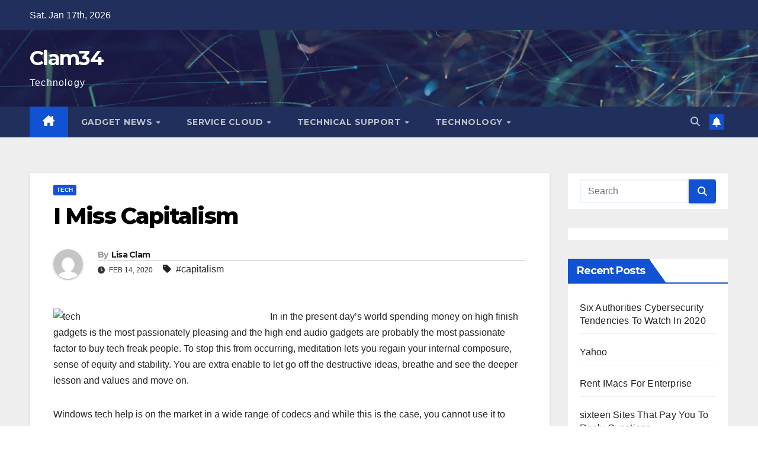

--- FILE ---
content_type: text/html; charset=UTF-8
request_url: https://www.clam34.com/i-miss-capitalism.html
body_size: 16891
content:
<!DOCTYPE html>
<html lang="en-US" prefix="og: https://ogp.me/ns#">
<head>
<meta charset="UTF-8">
<meta name="viewport" content="width=device-width, initial-scale=1">
<link rel="profile" href="https://gmpg.org/xfn/11">

<!-- Search Engine Optimization by Rank Math - https://rankmath.com/ -->
<title>I Miss Capitalism - Clam34</title>
<meta name="description" content="In in the present day&#039;s world spending money on high finish gadgets is the most passionately pleasing and the high end audio gadgets are probably the most"/>
<meta name="robots" content="follow, index, max-snippet:-1, max-video-preview:-1, max-image-preview:large"/>
<link rel="canonical" href="https://www.clam34.com/i-miss-capitalism.html" />
<meta property="og:locale" content="en_US" />
<meta property="og:type" content="article" />
<meta property="og:title" content="I Miss Capitalism - Clam34" />
<meta property="og:description" content="In in the present day&#039;s world spending money on high finish gadgets is the most passionately pleasing and the high end audio gadgets are probably the most" />
<meta property="og:url" content="https://www.clam34.com/i-miss-capitalism.html" />
<meta property="og:site_name" content="Clam34" />
<meta property="article:tag" content="capitalism" />
<meta property="article:section" content="tech" />
<meta property="article:published_time" content="2020-02-14T19:24:13+07:00" />
<meta name="twitter:card" content="summary_large_image" />
<meta name="twitter:title" content="I Miss Capitalism - Clam34" />
<meta name="twitter:description" content="In in the present day&#039;s world spending money on high finish gadgets is the most passionately pleasing and the high end audio gadgets are probably the most" />
<meta name="twitter:label1" content="Written by" />
<meta name="twitter:data1" content="Lisa Clam" />
<meta name="twitter:label2" content="Time to read" />
<meta name="twitter:data2" content="3 minutes" />
<script type="application/ld+json" class="rank-math-schema">{"@context":"https://schema.org","@graph":[{"@type":["Person","Organization"],"@id":"https://www.clam34.com/#person","name":"Clam34"},{"@type":"WebSite","@id":"https://www.clam34.com/#website","url":"https://www.clam34.com","name":"Clam34","publisher":{"@id":"https://www.clam34.com/#person"},"inLanguage":"en-US"},{"@type":"ImageObject","@id":"https://a.imge.to/2019/07/09/TQxc6.jpg","url":"https://a.imge.to/2019/07/09/TQxc6.jpg","width":"200","height":"200","inLanguage":"en-US"},{"@type":"BreadcrumbList","@id":"https://www.clam34.com/i-miss-capitalism.html#breadcrumb","itemListElement":[{"@type":"ListItem","position":"1","item":{"@id":"https://www.clam34.com","name":"Home"}},{"@type":"ListItem","position":"2","item":{"@id":"https://www.clam34.com/category/technology/tech","name":"tech"}},{"@type":"ListItem","position":"3","item":{"@id":"https://www.clam34.com/i-miss-capitalism.html","name":"I Miss Capitalism"}}]},{"@type":"WebPage","@id":"https://www.clam34.com/i-miss-capitalism.html#webpage","url":"https://www.clam34.com/i-miss-capitalism.html","name":"I Miss Capitalism - Clam34","datePublished":"2020-02-14T19:24:13+07:00","dateModified":"2020-02-14T19:24:13+07:00","isPartOf":{"@id":"https://www.clam34.com/#website"},"primaryImageOfPage":{"@id":"https://a.imge.to/2019/07/09/TQxc6.jpg"},"inLanguage":"en-US","breadcrumb":{"@id":"https://www.clam34.com/i-miss-capitalism.html#breadcrumb"}},{"@type":"Person","@id":"https://www.clam34.com/author/lisa-clam","name":"Lisa Clam","url":"https://www.clam34.com/author/lisa-clam","image":{"@type":"ImageObject","@id":"https://secure.gravatar.com/avatar/46b000c49904f20fcbe71466b340090046ed156fbe3e991d05ca7ce0e064c5a7?s=96&amp;d=mm&amp;r=g","url":"https://secure.gravatar.com/avatar/46b000c49904f20fcbe71466b340090046ed156fbe3e991d05ca7ce0e064c5a7?s=96&amp;d=mm&amp;r=g","caption":"Lisa Clam","inLanguage":"en-US"}},{"@type":"BlogPosting","headline":"I Miss Capitalism - Clam34","datePublished":"2020-02-14T19:24:13+07:00","dateModified":"2020-02-14T19:24:13+07:00","articleSection":"tech","author":{"@id":"https://www.clam34.com/author/lisa-clam","name":"Lisa Clam"},"publisher":{"@id":"https://www.clam34.com/#person"},"description":"In in the present day&#039;s world spending money on high finish gadgets is the most passionately pleasing and the high end audio gadgets are probably the most","name":"I Miss Capitalism - Clam34","@id":"https://www.clam34.com/i-miss-capitalism.html#richSnippet","isPartOf":{"@id":"https://www.clam34.com/i-miss-capitalism.html#webpage"},"image":{"@id":"https://a.imge.to/2019/07/09/TQxc6.jpg"},"inLanguage":"en-US","mainEntityOfPage":{"@id":"https://www.clam34.com/i-miss-capitalism.html#webpage"}}]}</script>
<!-- /Rank Math WordPress SEO plugin -->

<link rel='dns-prefetch' href='//fonts.googleapis.com' />
<link rel="alternate" type="application/rss+xml" title="Clam34 &raquo; Feed" href="https://www.clam34.com/feed" />
<link rel="alternate" title="oEmbed (JSON)" type="application/json+oembed" href="https://www.clam34.com/wp-json/oembed/1.0/embed?url=https%3A%2F%2Fwww.clam34.com%2Fi-miss-capitalism.html" />
<link rel="alternate" title="oEmbed (XML)" type="text/xml+oembed" href="https://www.clam34.com/wp-json/oembed/1.0/embed?url=https%3A%2F%2Fwww.clam34.com%2Fi-miss-capitalism.html&#038;format=xml" />
<style id='wp-img-auto-sizes-contain-inline-css'>
img:is([sizes=auto i],[sizes^="auto," i]){contain-intrinsic-size:3000px 1500px}
/*# sourceURL=wp-img-auto-sizes-contain-inline-css */
</style>
<style id='wp-emoji-styles-inline-css'>

	img.wp-smiley, img.emoji {
		display: inline !important;
		border: none !important;
		box-shadow: none !important;
		height: 1em !important;
		width: 1em !important;
		margin: 0 0.07em !important;
		vertical-align: -0.1em !important;
		background: none !important;
		padding: 0 !important;
	}
/*# sourceURL=wp-emoji-styles-inline-css */
</style>
<style id='wp-block-library-inline-css'>
:root{--wp-block-synced-color:#7a00df;--wp-block-synced-color--rgb:122,0,223;--wp-bound-block-color:var(--wp-block-synced-color);--wp-editor-canvas-background:#ddd;--wp-admin-theme-color:#007cba;--wp-admin-theme-color--rgb:0,124,186;--wp-admin-theme-color-darker-10:#006ba1;--wp-admin-theme-color-darker-10--rgb:0,107,160.5;--wp-admin-theme-color-darker-20:#005a87;--wp-admin-theme-color-darker-20--rgb:0,90,135;--wp-admin-border-width-focus:2px}@media (min-resolution:192dpi){:root{--wp-admin-border-width-focus:1.5px}}.wp-element-button{cursor:pointer}:root .has-very-light-gray-background-color{background-color:#eee}:root .has-very-dark-gray-background-color{background-color:#313131}:root .has-very-light-gray-color{color:#eee}:root .has-very-dark-gray-color{color:#313131}:root .has-vivid-green-cyan-to-vivid-cyan-blue-gradient-background{background:linear-gradient(135deg,#00d084,#0693e3)}:root .has-purple-crush-gradient-background{background:linear-gradient(135deg,#34e2e4,#4721fb 50%,#ab1dfe)}:root .has-hazy-dawn-gradient-background{background:linear-gradient(135deg,#faaca8,#dad0ec)}:root .has-subdued-olive-gradient-background{background:linear-gradient(135deg,#fafae1,#67a671)}:root .has-atomic-cream-gradient-background{background:linear-gradient(135deg,#fdd79a,#004a59)}:root .has-nightshade-gradient-background{background:linear-gradient(135deg,#330968,#31cdcf)}:root .has-midnight-gradient-background{background:linear-gradient(135deg,#020381,#2874fc)}:root{--wp--preset--font-size--normal:16px;--wp--preset--font-size--huge:42px}.has-regular-font-size{font-size:1em}.has-larger-font-size{font-size:2.625em}.has-normal-font-size{font-size:var(--wp--preset--font-size--normal)}.has-huge-font-size{font-size:var(--wp--preset--font-size--huge)}.has-text-align-center{text-align:center}.has-text-align-left{text-align:left}.has-text-align-right{text-align:right}.has-fit-text{white-space:nowrap!important}#end-resizable-editor-section{display:none}.aligncenter{clear:both}.items-justified-left{justify-content:flex-start}.items-justified-center{justify-content:center}.items-justified-right{justify-content:flex-end}.items-justified-space-between{justify-content:space-between}.screen-reader-text{border:0;clip-path:inset(50%);height:1px;margin:-1px;overflow:hidden;padding:0;position:absolute;width:1px;word-wrap:normal!important}.screen-reader-text:focus{background-color:#ddd;clip-path:none;color:#444;display:block;font-size:1em;height:auto;left:5px;line-height:normal;padding:15px 23px 14px;text-decoration:none;top:5px;width:auto;z-index:100000}html :where(.has-border-color){border-style:solid}html :where([style*=border-top-color]){border-top-style:solid}html :where([style*=border-right-color]){border-right-style:solid}html :where([style*=border-bottom-color]){border-bottom-style:solid}html :where([style*=border-left-color]){border-left-style:solid}html :where([style*=border-width]){border-style:solid}html :where([style*=border-top-width]){border-top-style:solid}html :where([style*=border-right-width]){border-right-style:solid}html :where([style*=border-bottom-width]){border-bottom-style:solid}html :where([style*=border-left-width]){border-left-style:solid}html :where(img[class*=wp-image-]){height:auto;max-width:100%}:where(figure){margin:0 0 1em}html :where(.is-position-sticky){--wp-admin--admin-bar--position-offset:var(--wp-admin--admin-bar--height,0px)}@media screen and (max-width:600px){html :where(.is-position-sticky){--wp-admin--admin-bar--position-offset:0px}}

/*# sourceURL=wp-block-library-inline-css */
</style><style id='global-styles-inline-css'>
:root{--wp--preset--aspect-ratio--square: 1;--wp--preset--aspect-ratio--4-3: 4/3;--wp--preset--aspect-ratio--3-4: 3/4;--wp--preset--aspect-ratio--3-2: 3/2;--wp--preset--aspect-ratio--2-3: 2/3;--wp--preset--aspect-ratio--16-9: 16/9;--wp--preset--aspect-ratio--9-16: 9/16;--wp--preset--color--black: #000000;--wp--preset--color--cyan-bluish-gray: #abb8c3;--wp--preset--color--white: #ffffff;--wp--preset--color--pale-pink: #f78da7;--wp--preset--color--vivid-red: #cf2e2e;--wp--preset--color--luminous-vivid-orange: #ff6900;--wp--preset--color--luminous-vivid-amber: #fcb900;--wp--preset--color--light-green-cyan: #7bdcb5;--wp--preset--color--vivid-green-cyan: #00d084;--wp--preset--color--pale-cyan-blue: #8ed1fc;--wp--preset--color--vivid-cyan-blue: #0693e3;--wp--preset--color--vivid-purple: #9b51e0;--wp--preset--gradient--vivid-cyan-blue-to-vivid-purple: linear-gradient(135deg,rgb(6,147,227) 0%,rgb(155,81,224) 100%);--wp--preset--gradient--light-green-cyan-to-vivid-green-cyan: linear-gradient(135deg,rgb(122,220,180) 0%,rgb(0,208,130) 100%);--wp--preset--gradient--luminous-vivid-amber-to-luminous-vivid-orange: linear-gradient(135deg,rgb(252,185,0) 0%,rgb(255,105,0) 100%);--wp--preset--gradient--luminous-vivid-orange-to-vivid-red: linear-gradient(135deg,rgb(255,105,0) 0%,rgb(207,46,46) 100%);--wp--preset--gradient--very-light-gray-to-cyan-bluish-gray: linear-gradient(135deg,rgb(238,238,238) 0%,rgb(169,184,195) 100%);--wp--preset--gradient--cool-to-warm-spectrum: linear-gradient(135deg,rgb(74,234,220) 0%,rgb(151,120,209) 20%,rgb(207,42,186) 40%,rgb(238,44,130) 60%,rgb(251,105,98) 80%,rgb(254,248,76) 100%);--wp--preset--gradient--blush-light-purple: linear-gradient(135deg,rgb(255,206,236) 0%,rgb(152,150,240) 100%);--wp--preset--gradient--blush-bordeaux: linear-gradient(135deg,rgb(254,205,165) 0%,rgb(254,45,45) 50%,rgb(107,0,62) 100%);--wp--preset--gradient--luminous-dusk: linear-gradient(135deg,rgb(255,203,112) 0%,rgb(199,81,192) 50%,rgb(65,88,208) 100%);--wp--preset--gradient--pale-ocean: linear-gradient(135deg,rgb(255,245,203) 0%,rgb(182,227,212) 50%,rgb(51,167,181) 100%);--wp--preset--gradient--electric-grass: linear-gradient(135deg,rgb(202,248,128) 0%,rgb(113,206,126) 100%);--wp--preset--gradient--midnight: linear-gradient(135deg,rgb(2,3,129) 0%,rgb(40,116,252) 100%);--wp--preset--font-size--small: 13px;--wp--preset--font-size--medium: 20px;--wp--preset--font-size--large: 36px;--wp--preset--font-size--x-large: 42px;--wp--preset--spacing--20: 0.44rem;--wp--preset--spacing--30: 0.67rem;--wp--preset--spacing--40: 1rem;--wp--preset--spacing--50: 1.5rem;--wp--preset--spacing--60: 2.25rem;--wp--preset--spacing--70: 3.38rem;--wp--preset--spacing--80: 5.06rem;--wp--preset--shadow--natural: 6px 6px 9px rgba(0, 0, 0, 0.2);--wp--preset--shadow--deep: 12px 12px 50px rgba(0, 0, 0, 0.4);--wp--preset--shadow--sharp: 6px 6px 0px rgba(0, 0, 0, 0.2);--wp--preset--shadow--outlined: 6px 6px 0px -3px rgb(255, 255, 255), 6px 6px rgb(0, 0, 0);--wp--preset--shadow--crisp: 6px 6px 0px rgb(0, 0, 0);}:root :where(.is-layout-flow) > :first-child{margin-block-start: 0;}:root :where(.is-layout-flow) > :last-child{margin-block-end: 0;}:root :where(.is-layout-flow) > *{margin-block-start: 24px;margin-block-end: 0;}:root :where(.is-layout-constrained) > :first-child{margin-block-start: 0;}:root :where(.is-layout-constrained) > :last-child{margin-block-end: 0;}:root :where(.is-layout-constrained) > *{margin-block-start: 24px;margin-block-end: 0;}:root :where(.is-layout-flex){gap: 24px;}:root :where(.is-layout-grid){gap: 24px;}body .is-layout-flex{display: flex;}.is-layout-flex{flex-wrap: wrap;align-items: center;}.is-layout-flex > :is(*, div){margin: 0;}body .is-layout-grid{display: grid;}.is-layout-grid > :is(*, div){margin: 0;}.has-black-color{color: var(--wp--preset--color--black) !important;}.has-cyan-bluish-gray-color{color: var(--wp--preset--color--cyan-bluish-gray) !important;}.has-white-color{color: var(--wp--preset--color--white) !important;}.has-pale-pink-color{color: var(--wp--preset--color--pale-pink) !important;}.has-vivid-red-color{color: var(--wp--preset--color--vivid-red) !important;}.has-luminous-vivid-orange-color{color: var(--wp--preset--color--luminous-vivid-orange) !important;}.has-luminous-vivid-amber-color{color: var(--wp--preset--color--luminous-vivid-amber) !important;}.has-light-green-cyan-color{color: var(--wp--preset--color--light-green-cyan) !important;}.has-vivid-green-cyan-color{color: var(--wp--preset--color--vivid-green-cyan) !important;}.has-pale-cyan-blue-color{color: var(--wp--preset--color--pale-cyan-blue) !important;}.has-vivid-cyan-blue-color{color: var(--wp--preset--color--vivid-cyan-blue) !important;}.has-vivid-purple-color{color: var(--wp--preset--color--vivid-purple) !important;}.has-black-background-color{background-color: var(--wp--preset--color--black) !important;}.has-cyan-bluish-gray-background-color{background-color: var(--wp--preset--color--cyan-bluish-gray) !important;}.has-white-background-color{background-color: var(--wp--preset--color--white) !important;}.has-pale-pink-background-color{background-color: var(--wp--preset--color--pale-pink) !important;}.has-vivid-red-background-color{background-color: var(--wp--preset--color--vivid-red) !important;}.has-luminous-vivid-orange-background-color{background-color: var(--wp--preset--color--luminous-vivid-orange) !important;}.has-luminous-vivid-amber-background-color{background-color: var(--wp--preset--color--luminous-vivid-amber) !important;}.has-light-green-cyan-background-color{background-color: var(--wp--preset--color--light-green-cyan) !important;}.has-vivid-green-cyan-background-color{background-color: var(--wp--preset--color--vivid-green-cyan) !important;}.has-pale-cyan-blue-background-color{background-color: var(--wp--preset--color--pale-cyan-blue) !important;}.has-vivid-cyan-blue-background-color{background-color: var(--wp--preset--color--vivid-cyan-blue) !important;}.has-vivid-purple-background-color{background-color: var(--wp--preset--color--vivid-purple) !important;}.has-black-border-color{border-color: var(--wp--preset--color--black) !important;}.has-cyan-bluish-gray-border-color{border-color: var(--wp--preset--color--cyan-bluish-gray) !important;}.has-white-border-color{border-color: var(--wp--preset--color--white) !important;}.has-pale-pink-border-color{border-color: var(--wp--preset--color--pale-pink) !important;}.has-vivid-red-border-color{border-color: var(--wp--preset--color--vivid-red) !important;}.has-luminous-vivid-orange-border-color{border-color: var(--wp--preset--color--luminous-vivid-orange) !important;}.has-luminous-vivid-amber-border-color{border-color: var(--wp--preset--color--luminous-vivid-amber) !important;}.has-light-green-cyan-border-color{border-color: var(--wp--preset--color--light-green-cyan) !important;}.has-vivid-green-cyan-border-color{border-color: var(--wp--preset--color--vivid-green-cyan) !important;}.has-pale-cyan-blue-border-color{border-color: var(--wp--preset--color--pale-cyan-blue) !important;}.has-vivid-cyan-blue-border-color{border-color: var(--wp--preset--color--vivid-cyan-blue) !important;}.has-vivid-purple-border-color{border-color: var(--wp--preset--color--vivid-purple) !important;}.has-vivid-cyan-blue-to-vivid-purple-gradient-background{background: var(--wp--preset--gradient--vivid-cyan-blue-to-vivid-purple) !important;}.has-light-green-cyan-to-vivid-green-cyan-gradient-background{background: var(--wp--preset--gradient--light-green-cyan-to-vivid-green-cyan) !important;}.has-luminous-vivid-amber-to-luminous-vivid-orange-gradient-background{background: var(--wp--preset--gradient--luminous-vivid-amber-to-luminous-vivid-orange) !important;}.has-luminous-vivid-orange-to-vivid-red-gradient-background{background: var(--wp--preset--gradient--luminous-vivid-orange-to-vivid-red) !important;}.has-very-light-gray-to-cyan-bluish-gray-gradient-background{background: var(--wp--preset--gradient--very-light-gray-to-cyan-bluish-gray) !important;}.has-cool-to-warm-spectrum-gradient-background{background: var(--wp--preset--gradient--cool-to-warm-spectrum) !important;}.has-blush-light-purple-gradient-background{background: var(--wp--preset--gradient--blush-light-purple) !important;}.has-blush-bordeaux-gradient-background{background: var(--wp--preset--gradient--blush-bordeaux) !important;}.has-luminous-dusk-gradient-background{background: var(--wp--preset--gradient--luminous-dusk) !important;}.has-pale-ocean-gradient-background{background: var(--wp--preset--gradient--pale-ocean) !important;}.has-electric-grass-gradient-background{background: var(--wp--preset--gradient--electric-grass) !important;}.has-midnight-gradient-background{background: var(--wp--preset--gradient--midnight) !important;}.has-small-font-size{font-size: var(--wp--preset--font-size--small) !important;}.has-medium-font-size{font-size: var(--wp--preset--font-size--medium) !important;}.has-large-font-size{font-size: var(--wp--preset--font-size--large) !important;}.has-x-large-font-size{font-size: var(--wp--preset--font-size--x-large) !important;}
/*# sourceURL=global-styles-inline-css */
</style>

<style id='classic-theme-styles-inline-css'>
/*! This file is auto-generated */
.wp-block-button__link{color:#fff;background-color:#32373c;border-radius:9999px;box-shadow:none;text-decoration:none;padding:calc(.667em + 2px) calc(1.333em + 2px);font-size:1.125em}.wp-block-file__button{background:#32373c;color:#fff;text-decoration:none}
/*# sourceURL=/wp-includes/css/classic-themes.min.css */
</style>
<link rel='stylesheet' id='newsup-fonts-css' href='//fonts.googleapis.com/css?family=Montserrat%3A400%2C500%2C700%2C800%7CWork%2BSans%3A300%2C400%2C500%2C600%2C700%2C800%2C900%26display%3Dswap&#038;subset=latin%2Clatin-ext' media='all' />
<link rel='stylesheet' id='bootstrap-css' href='https://www.clam34.com/wp-content/themes/newsup/css/bootstrap.css?ver=6.9' media='all' />
<link rel='stylesheet' id='newsup-style-css' href='https://www.clam34.com/wp-content/themes/newsup/style.css?ver=6.9' media='all' />
<link rel='stylesheet' id='newsup-default-css' href='https://www.clam34.com/wp-content/themes/newsup/css/colors/default.css?ver=6.9' media='all' />
<link rel='stylesheet' id='font-awesome-5-all-css' href='https://www.clam34.com/wp-content/themes/newsup/css/font-awesome/css/all.min.css?ver=6.9' media='all' />
<link rel='stylesheet' id='font-awesome-4-shim-css' href='https://www.clam34.com/wp-content/themes/newsup/css/font-awesome/css/v4-shims.min.css?ver=6.9' media='all' />
<link rel='stylesheet' id='owl-carousel-css' href='https://www.clam34.com/wp-content/themes/newsup/css/owl.carousel.css?ver=6.9' media='all' />
<link rel='stylesheet' id='smartmenus-css' href='https://www.clam34.com/wp-content/themes/newsup/css/jquery.smartmenus.bootstrap.css?ver=6.9' media='all' />
<link rel='stylesheet' id='newsup-custom-css-css' href='https://www.clam34.com/wp-content/themes/newsup/inc/ansar/customize/css/customizer.css?ver=1.0' media='all' />
<script src="https://www.clam34.com/wp-includes/js/jquery/jquery.min.js?ver=3.7.1" id="jquery-core-js"></script>
<script src="https://www.clam34.com/wp-includes/js/jquery/jquery-migrate.min.js?ver=3.4.1" id="jquery-migrate-js"></script>
<script src="https://www.clam34.com/wp-content/themes/newsup/js/navigation.js?ver=6.9" id="newsup-navigation-js"></script>
<script src="https://www.clam34.com/wp-content/themes/newsup/js/bootstrap.js?ver=6.9" id="bootstrap-js"></script>
<script src="https://www.clam34.com/wp-content/themes/newsup/js/owl.carousel.min.js?ver=6.9" id="owl-carousel-min-js"></script>
<script src="https://www.clam34.com/wp-content/themes/newsup/js/jquery.smartmenus.js?ver=6.9" id="smartmenus-js-js"></script>
<script src="https://www.clam34.com/wp-content/themes/newsup/js/jquery.smartmenus.bootstrap.js?ver=6.9" id="bootstrap-smartmenus-js-js"></script>
<script src="https://www.clam34.com/wp-content/themes/newsup/js/jquery.marquee.js?ver=6.9" id="newsup-marquee-js-js"></script>
<script src="https://www.clam34.com/wp-content/themes/newsup/js/main.js?ver=6.9" id="newsup-main-js-js"></script>
<link rel="https://api.w.org/" href="https://www.clam34.com/wp-json/" /><link rel="alternate" title="JSON" type="application/json" href="https://www.clam34.com/wp-json/wp/v2/posts/4075" /><link rel="EditURI" type="application/rsd+xml" title="RSD" href="https://www.clam34.com/xmlrpc.php?rsd" />
<meta name="generator" content="WordPress 6.9" />
<link rel='shortlink' href='https://www.clam34.com/?p=4075' />
 
<style type="text/css" id="custom-background-css">
    .wrapper { background-color: #eee; }
</style>
    <style type="text/css">
            body .site-title a,
        body .site-description {
            color: #fff;
        }

        .site-branding-text .site-title a {
                font-size: px;
            }

            @media only screen and (max-width: 640px) {
                .site-branding-text .site-title a {
                    font-size: 40px;

                }
            }

            @media only screen and (max-width: 375px) {
                .site-branding-text .site-title a {
                    font-size: 32px;

                }
            }

        </style>
    <link rel="icon" href="https://www.clam34.com/wp-content/uploads/2025/01/cropped-images-32x32.png" sizes="32x32" />
<link rel="icon" href="https://www.clam34.com/wp-content/uploads/2025/01/cropped-images-192x192.png" sizes="192x192" />
<link rel="apple-touch-icon" href="https://www.clam34.com/wp-content/uploads/2025/01/cropped-images-180x180.png" />
<meta name="msapplication-TileImage" content="https://www.clam34.com/wp-content/uploads/2025/01/cropped-images-270x270.png" />
</head>
<body class="wp-singular post-template-default single single-post postid-4075 single-format-standard wp-embed-responsive wp-theme-newsup ta-hide-date-author-in-list" >
<div id="page" class="site">
<a class="skip-link screen-reader-text" href="#content">
Skip to content</a>
  <div class="wrapper" id="custom-background-css">
    <header class="mg-headwidget">
      <!--==================== TOP BAR ====================-->
      <div class="mg-head-detail hidden-xs">
    <div class="container-fluid">
        <div class="row align-items-center">
            <div class="col-md-6 col-xs-12">
                <ul class="info-left">
                                <li>Sat. Jan 17th, 2026             </li>
                        </ul>
            </div>
            <div class="col-md-6 col-xs-12">
                <ul class="mg-social info-right">
                                    </ul>
            </div>
        </div>
    </div>
</div>
      <div class="clearfix"></div>

      
      <div class="mg-nav-widget-area-back" style='background-image: url("https://www.clam34.com/wp-content/themes/newsup/images/head-back.jpg" );'>
                <div class="overlay">
          <div class="inner"  style="background-color:rgba(32,47,91,0.4);" > 
              <div class="container-fluid">
                  <div class="mg-nav-widget-area">
                    <div class="row align-items-center">
                      <div class="col-md-3 text-center-xs">
                        <div class="navbar-header">
                          <div class="site-logo">
                                                      </div>
                          <div class="site-branding-text ">
                                                            <p class="site-title"> <a href="https://www.clam34.com/" rel="home">Clam34</a></p>
                                                            <p class="site-description">Technology</p>
                          </div>    
                        </div>
                      </div>
                                          </div>
                  </div>
              </div>
          </div>
        </div>
      </div>
    <div class="mg-menu-full">
      <nav class="navbar navbar-expand-lg navbar-wp">
        <div class="container-fluid">
          <!-- Right nav -->
          <div class="m-header align-items-center">
                            <a class="mobilehomebtn" href="https://www.clam34.com"><span class="fa-solid fa-house-chimney"></span></a>
              <!-- navbar-toggle -->
              <button class="navbar-toggler mx-auto" type="button" data-toggle="collapse" data-target="#navbar-wp" aria-controls="navbarSupportedContent" aria-expanded="false" aria-label="Toggle navigation">
                <span class="burger">
                  <span class="burger-line"></span>
                  <span class="burger-line"></span>
                  <span class="burger-line"></span>
                </span>
              </button>
              <!-- /navbar-toggle -->
                          <div class="dropdown show mg-search-box pr-2">
                <a class="dropdown-toggle msearch ml-auto" href="#" role="button" id="dropdownMenuLink" data-toggle="dropdown" aria-haspopup="true" aria-expanded="false">
                <i class="fas fa-search"></i>
                </a> 
                <div class="dropdown-menu searchinner" aria-labelledby="dropdownMenuLink">
                    <form role="search" method="get" id="searchform" action="https://www.clam34.com/">
  <div class="input-group">
    <input type="search" class="form-control" placeholder="Search" value="" name="s" />
    <span class="input-group-btn btn-default">
    <button type="submit" class="btn"> <i class="fas fa-search"></i> </button>
    </span> </div>
</form>                </div>
            </div>
                  <a href="#" target="_blank" class="btn-bell btn-theme mx-2"><i class="fa fa-bell"></i></a>
                      
          </div>
          <!-- /Right nav --> 
          <div class="collapse navbar-collapse" id="navbar-wp">
            <div class="d-md-block">
              <ul id="menu-secondary-menu" class="nav navbar-nav mr-auto "><li class="active home"><a class="homebtn" href="https://www.clam34.com"><span class='fa-solid fa-house-chimney'></span></a></li><li id="menu-item-8775" class="menu-item menu-item-type-taxonomy menu-item-object-category menu-item-has-children menu-item-8775 dropdown"><a class="nav-link" title="Gadget news" href="https://www.clam34.com/category/gadget-news" data-toggle="dropdown" class="dropdown-toggle">Gadget news </a>
<ul role="menu" class=" dropdown-menu">
	<li id="menu-item-8776" class="menu-item menu-item-type-taxonomy menu-item-object-category menu-item-8776"><a class="dropdown-item" title="Apple" href="https://www.clam34.com/category/gadget-news/apple">Apple</a></li>
	<li id="menu-item-8777" class="menu-item menu-item-type-taxonomy menu-item-object-category menu-item-8777"><a class="dropdown-item" title="Lg Smartphone" href="https://www.clam34.com/category/gadget-news/lg-smartphone">Lg Smartphone</a></li>
	<li id="menu-item-8778" class="menu-item menu-item-type-taxonomy menu-item-object-category menu-item-8778"><a class="dropdown-item" title="Samsung Smartphone" href="https://www.clam34.com/category/gadget-news/samsung-smartphone">Samsung Smartphone</a></li>
	<li id="menu-item-8779" class="menu-item menu-item-type-taxonomy menu-item-object-category menu-item-8779"><a class="dropdown-item" title="Xiaomi Smartphone" href="https://www.clam34.com/category/gadget-news/xiaomi-smartphone">Xiaomi Smartphone</a></li>
</ul>
</li>
<li id="menu-item-8780" class="menu-item menu-item-type-taxonomy menu-item-object-category menu-item-has-children menu-item-8780 dropdown"><a class="nav-link" title="Service Cloud" href="https://www.clam34.com/category/service-cloud" data-toggle="dropdown" class="dropdown-toggle">Service Cloud </a>
<ul role="menu" class=" dropdown-menu">
	<li id="menu-item-8781" class="menu-item menu-item-type-taxonomy menu-item-object-category menu-item-8781"><a class="dropdown-item" title="Cloud Computing Companies" href="https://www.clam34.com/category/service-cloud/cloud-computing-companies">Cloud Computing Companies</a></li>
	<li id="menu-item-8782" class="menu-item menu-item-type-taxonomy menu-item-object-category menu-item-8782"><a class="dropdown-item" title="Cloud Computing Services" href="https://www.clam34.com/category/service-cloud/cloud-computing-services">Cloud Computing Services</a></li>
	<li id="menu-item-8783" class="menu-item menu-item-type-taxonomy menu-item-object-category menu-item-8783"><a class="dropdown-item" title="Cloud Infrastructure" href="https://www.clam34.com/category/service-cloud/cloud-infrastructure">Cloud Infrastructure</a></li>
	<li id="menu-item-8784" class="menu-item menu-item-type-taxonomy menu-item-object-category menu-item-8784"><a class="dropdown-item" title="Cloud Technology" href="https://www.clam34.com/category/service-cloud/cloud-technology">Cloud Technology</a></li>
</ul>
</li>
<li id="menu-item-8785" class="menu-item menu-item-type-taxonomy menu-item-object-category menu-item-has-children menu-item-8785 dropdown"><a class="nav-link" title="Technical Support" href="https://www.clam34.com/category/technical-support" data-toggle="dropdown" class="dropdown-toggle">Technical Support </a>
<ul role="menu" class=" dropdown-menu">
	<li id="menu-item-8786" class="menu-item menu-item-type-taxonomy menu-item-object-category menu-item-8786"><a class="dropdown-item" title="it Companies" href="https://www.clam34.com/category/technical-support/it-companies">it Companies</a></li>
	<li id="menu-item-8787" class="menu-item menu-item-type-taxonomy menu-item-object-category menu-item-8787"><a class="dropdown-item" title="it Consultant" href="https://www.clam34.com/category/technical-support/it-consultant">it Consultant</a></li>
	<li id="menu-item-8788" class="menu-item menu-item-type-taxonomy menu-item-object-category menu-item-8788"><a class="dropdown-item" title="it Security" href="https://www.clam34.com/category/technical-support/it-security">it Security</a></li>
	<li id="menu-item-8789" class="menu-item menu-item-type-taxonomy menu-item-object-category menu-item-8789"><a class="dropdown-item" title="it Services" href="https://www.clam34.com/category/technical-support/it-services">it Services</a></li>
</ul>
</li>
<li id="menu-item-8790" class="menu-item menu-item-type-taxonomy menu-item-object-category current-post-ancestor menu-item-has-children menu-item-8790 dropdown"><a class="nav-link" title="Technology" href="https://www.clam34.com/category/technology" data-toggle="dropdown" class="dropdown-toggle">Technology </a>
<ul role="menu" class=" dropdown-menu">
	<li id="menu-item-8791" class="menu-item menu-item-type-taxonomy menu-item-object-category menu-item-8791"><a class="dropdown-item" title="new technology" href="https://www.clam34.com/category/technology/new-technology">new technology</a></li>
	<li id="menu-item-8792" class="menu-item menu-item-type-taxonomy menu-item-object-category menu-item-8792"><a class="dropdown-item" title="science and technology" href="https://www.clam34.com/category/technology/science-and-technology">science and technology</a></li>
	<li id="menu-item-8793" class="menu-item menu-item-type-taxonomy menu-item-object-category current-post-ancestor current-menu-parent current-post-parent menu-item-8793"><a class="dropdown-item" title="tech" href="https://www.clam34.com/category/technology/tech">tech</a></li>
	<li id="menu-item-8794" class="menu-item menu-item-type-taxonomy menu-item-object-category menu-item-8794"><a class="dropdown-item" title="tech news" href="https://www.clam34.com/category/technology/tech-news">tech news</a></li>
</ul>
</li>
</ul>            </div>      
          </div>
          <!-- Right nav -->
          <div class="desk-header d-lg-flex pl-3 ml-auto my-2 my-lg-0 position-relative align-items-center">
                        <div class="dropdown show mg-search-box pr-2">
                <a class="dropdown-toggle msearch ml-auto" href="#" role="button" id="dropdownMenuLink" data-toggle="dropdown" aria-haspopup="true" aria-expanded="false">
                <i class="fas fa-search"></i>
                </a> 
                <div class="dropdown-menu searchinner" aria-labelledby="dropdownMenuLink">
                    <form role="search" method="get" id="searchform" action="https://www.clam34.com/">
  <div class="input-group">
    <input type="search" class="form-control" placeholder="Search" value="" name="s" />
    <span class="input-group-btn btn-default">
    <button type="submit" class="btn"> <i class="fas fa-search"></i> </button>
    </span> </div>
</form>                </div>
            </div>
                  <a href="#" target="_blank" class="btn-bell btn-theme mx-2"><i class="fa fa-bell"></i></a>
                  </div>
          <!-- /Right nav -->
      </div>
      </nav> <!-- /Navigation -->
    </div>
</header>
<div class="clearfix"></div> <!-- =========================
     Page Content Section      
============================== -->
<main id="content" class="single-class content">
  <!--container-->
    <div class="container-fluid">
      <!--row-->
        <div class="row">
                  <div class="col-lg-9 col-md-8">
                                <div class="mg-blog-post-box"> 
                    <div class="mg-header">
                        <div class="mg-blog-category"><a class="newsup-categories category-color-1" href="https://www.clam34.com/category/technology/tech" alt="View all posts in tech"> 
                                 tech
                             </a></div>                        <h1 class="title single"> <a title="Permalink to: I Miss Capitalism">
                            I Miss Capitalism</a>
                        </h1>
                                                <div class="media mg-info-author-block"> 
                                                        <a class="mg-author-pic" href="https://www.clam34.com/author/lisa-clam"> <img alt='' src='https://secure.gravatar.com/avatar/46b000c49904f20fcbe71466b340090046ed156fbe3e991d05ca7ce0e064c5a7?s=150&#038;d=mm&#038;r=g' srcset='https://secure.gravatar.com/avatar/46b000c49904f20fcbe71466b340090046ed156fbe3e991d05ca7ce0e064c5a7?s=300&#038;d=mm&#038;r=g 2x' class='avatar avatar-150 photo' height='150' width='150' decoding='async'/> </a>
                                                        <div class="media-body">
                                                            <h4 class="media-heading"><span>By</span><a href="https://www.clam34.com/author/lisa-clam">Lisa Clam</a></h4>
                                                            <span class="mg-blog-date"><i class="fas fa-clock"></i> 
                                    Feb 14, 2020                                </span>
                                                                <span class="newsup-tags"><i class="fas fa-tag"></i>
                                    <a href="https://www.clam34.com/tag/capitalism">#capitalism</a>                                    </span>
                                                            </div>
                        </div>
                                            </div>
                                        <article class="page-content-single small single">
                        <p><img decoding="async" class='wp-post-image' style='float:left;margin-right:10px;' src="https://a.imge.to/2019/07/09/TQxc6.jpg" width="356px" alt="tech">In in the present day&#8217;s world spending money on high finish gadgets is the most passionately pleasing and the high end audio gadgets are probably the most passionate factor to buy tech freak people. To stop this from occurring, meditation lets you regain your internal composure, sense of equity and stability. You are extra enable to let go off the destructive ideas, breathe and see the deeper lesson and values and move on.</p>
<p>Windows tech help is on the market in a wide range of codecs and while this is the case, you cannot use it to your benefit unless you recognize where to look. Ideally, Home windows is a dependable system and whereas this may be the case, there are situations when you have to seek support since you don&#8217;t understand all of the technical assist. The question is how do you go about getting such providers? The primary place where you can get reliable Home windows tech support is online. This is largely attributed to the massive number of forums which make it attainable so that you can get stay support as well as entry to steering that is provided by specialists within the business.<br />For Virginia Tech football followers, nothing beats an ideal tailgate weekend in Blacksburg. If one is looking for a excessive paying, and fascinating career with out an excessive amount of long-time period education and extremely excessive tuition fees which are usually related to greater schooling, one should consider nail technology coaching from a number of the accredited group colleges schools.</p>
<p>There are a lot of occasions in my life when I&#8217;ve reacted negatively to situations, felt upset, let down, hurt or abused by people I trust. It&#8217;s so easy for these emotions- anger, hatred, disappointment or frustration to seep into every interaction and earlier than you already know it, you sink lower and get stuck in the mud of your upset and damage. It&#8217;s so onerous to get out of this cycle.</p>
<h1>How A lot Does Nail Tech College Value?</h1>
<p>You probably have a pure affinity for computers, and you take pleasure in working with machines, then some of the rewarding and pleasing jobs that you simply would possibly need to look at is that of changing into a pc technician. If politicians actually believed in capitalism they&#8217;d place a price on fossil fuel vitality technology to encourage American companies to participate in the next nice financial increase; instead of ceding the roles and earnings to China and Germany. If you do not suppose that challenges are easily overcome by capitalism do not forget that in the Nineteen Eighties Lee Iaccoca said that mandatory air luggage would value the center class out of the car market. How did that work out?</p>
<p>It is very important take away all the files by following the above mentioned steps. In case, you&#8217;re unable to do that work by yourself, contact a COMPUTER repair service, which focuses on providing antivirus support, and offers it companies at aggressive charges. An excellent pc restore firm will show you how to remove personal antivirus program from your pc and fix all varieties of system-associated errors too.</p>
<h2>Learn how to Remove Private Antivirus Program</h2>
<p>Provide long-time period, progress-based mostly instruction designed for college students searching for career or technical training. There are certain things which you need to clarify before you give him the job. For starters, it&#8217;s essential to know how lengthy has the person been in the business of repairing computer systems. A minimal experience of three years will serve the aim well. It&#8217;s also possible to ask for shopper referrals that you can communicate to and confirm the standard of the technicians work.</p>
<p>Upon getting begun to be established as a computer technician, then it is beneficial for you to think about getting extra skills or accreditations, which will will let you increase the breadth of your knowledge and experience, which will naturally assist you in getting extra lucrative opportunities, and shifting forwards in your profession as a computer technician.</p>
        <script>
        function pinIt() {
        var e = document.createElement('script');
        e.setAttribute('type','text/javascript');
        e.setAttribute('charset','UTF-8');
        e.setAttribute('src','https://assets.pinterest.com/js/pinmarklet.js?r='+Math.random()*99999999);
        document.body.appendChild(e);
        }
        </script>
        <div class="post-share">
            <div class="post-share-icons cf">
                <a href="https://www.facebook.com/sharer.php?u=https%3A%2F%2Fwww.clam34.com%2Fi-miss-capitalism.html" class="link facebook" target="_blank" >
                    <i class="fab fa-facebook"></i>
                </a>
                <a href="https://twitter.com/share?url=https%3A%2F%2Fwww.clam34.com%2Fi-miss-capitalism.html&#038;text=I%20Miss%20Capitalism" class="link x-twitter" target="_blank">
                    <i class="fa-brands fa-x-twitter"></i>
                </a>
                <a href="/cdn-cgi/l/email-protection#c9f6babcaba3acaabdf480ecfbf984a0babaecfbf98aa8b9a0bda8a5a0baa4efeaf9faf1f2aba6adb0f4a1bdbdb9baecfa88ecfb8fecfb8fbebebee7aaa5a8a4fafde7aaa6a4ecfb8fa0e4a4a0babae4aaa8b9a0bda8a5a0baa4e7a1bda4a5" class="link email" target="_blank">
                    <i class="fas fa-envelope"></i>
                </a>
                <a href="https://www.linkedin.com/sharing/share-offsite/?url=https%3A%2F%2Fwww.clam34.com%2Fi-miss-capitalism.html&#038;title=I%20Miss%20Capitalism" class="link linkedin" target="_blank" >
                    <i class="fab fa-linkedin"></i>
                </a>
                <a href="https://telegram.me/share/url?url=https%3A%2F%2Fwww.clam34.com%2Fi-miss-capitalism.html&#038;text&#038;title=I%20Miss%20Capitalism" class="link telegram" target="_blank" >
                    <i class="fab fa-telegram"></i>
                </a>
                <a href="javascript:pinIt();" class="link pinterest">
                    <i class="fab fa-pinterest"></i>
                </a>
                <a class="print-r" href="javascript:window.print()">
                    <i class="fas fa-print"></i>
                </a>  
            </div>
        </div>
                            <div class="clearfix mb-3"></div>
                        
	<nav class="navigation post-navigation" aria-label="Posts">
		<h2 class="screen-reader-text">Post navigation</h2>
		<div class="nav-links"><div class="nav-previous"><a href="https://www.clam34.com/what-they-are-how-to-learn-them-and-what-to-do-with-them-by-ed.html" rel="prev">What They Are, How To Learn Them And What To Do With Them By Ed <div class="fa fa-angle-double-right"></div><span></span></a></div><div class="nav-next"><a href="https://www.clam34.com/technology-and-catering-enterprise-4.html" rel="next"><div class="fa fa-angle-double-left"></div><span></span> Technology And Catering Enterprise</a></div></div>
	</nav>                                          </article>
                </div>
                        <div class="media mg-info-author-block">
            <a class="mg-author-pic" href="https://www.clam34.com/author/lisa-clam"><img alt='' src='https://secure.gravatar.com/avatar/46b000c49904f20fcbe71466b340090046ed156fbe3e991d05ca7ce0e064c5a7?s=150&#038;d=mm&#038;r=g' srcset='https://secure.gravatar.com/avatar/46b000c49904f20fcbe71466b340090046ed156fbe3e991d05ca7ce0e064c5a7?s=300&#038;d=mm&#038;r=g 2x' class='avatar avatar-150 photo' height='150' width='150' loading='lazy' decoding='async'/></a>
                <div class="media-body">
                  <h4 class="media-heading">By <a href ="https://www.clam34.com/author/lisa-clam">Lisa Clam</a></h4>
                  <p></p>
                </div>
            </div>
                <div class="mg-featured-slider p-3 mb-4">
            <!--Start mg-realated-slider -->
            <!-- mg-sec-title -->
            <div class="mg-sec-title">
                <h4>Related Post</h4>
            </div>
            <!-- // mg-sec-title -->
            <div class="row">
                <!-- featured_post -->
                                    <!-- blog -->
                    <div class="col-md-4">
                        <div class="mg-blog-post-3 minh back-img mb-md-0 mb-2" 
                        >
                            <div class="mg-blog-inner">
                                <div class="mg-blog-category"><a class="newsup-categories category-color-1" href="https://www.clam34.com/category/technology/tech" alt="View all posts in tech"> 
                                 tech
                             </a></div>                                <h4 class="title"> <a href="https://www.clam34.com/rent-imacs-for-enterprise.html" title="Permalink to: Rent IMacs For Enterprise">
                                  Rent IMacs For Enterprise</a>
                                 </h4>
                                <div class="mg-blog-meta"> 
                                                                        <span class="mg-blog-date">
                                        <i class="fas fa-clock"></i>
                                        Jan 10, 2026                                    </span>
                                            <a class="auth" href="https://www.clam34.com/author/lisa-clam">
            <i class="fas fa-user-circle"></i>Lisa Clam        </a>
     
                                </div>   
                            </div>
                        </div>
                    </div>
                    <!-- blog -->
                                        <!-- blog -->
                    <div class="col-md-4">
                        <div class="mg-blog-post-3 minh back-img mb-md-0 mb-2" 
                        >
                            <div class="mg-blog-inner">
                                <div class="mg-blog-category"><a class="newsup-categories category-color-1" href="https://www.clam34.com/category/technology/tech" alt="View all posts in tech"> 
                                 tech
                             </a></div>                                <h4 class="title"> <a href="https://www.clam34.com/ivacy-com-vpn-evaluation-2016-2.html" title="Permalink to: Ivacy.com VPN Evaluation 2016">
                                  Ivacy.com VPN Evaluation 2016</a>
                                 </h4>
                                <div class="mg-blog-meta"> 
                                                                        <span class="mg-blog-date">
                                        <i class="fas fa-clock"></i>
                                        Nov 20, 2025                                    </span>
                                            <a class="auth" href="https://www.clam34.com/author/lisa-clam">
            <i class="fas fa-user-circle"></i>Lisa Clam        </a>
     
                                </div>   
                            </div>
                        </div>
                    </div>
                    <!-- blog -->
                                        <!-- blog -->
                    <div class="col-md-4">
                        <div class="mg-blog-post-3 minh back-img mb-md-0 mb-2" 
                        >
                            <div class="mg-blog-inner">
                                <div class="mg-blog-category"><a class="newsup-categories category-color-1" href="https://www.clam34.com/category/technology/tech" alt="View all posts in tech"> 
                                 tech
                             </a></div>                                <h4 class="title"> <a href="https://www.clam34.com/www-routerlogin-internet-website-wont-work.html" title="Permalink to: Www.routerlogin.internet Website Won&#8217;t Work?">
                                  Www.routerlogin.internet Website Won&#8217;t Work?</a>
                                 </h4>
                                <div class="mg-blog-meta"> 
                                                                        <span class="mg-blog-date">
                                        <i class="fas fa-clock"></i>
                                        Oct 16, 2025                                    </span>
                                            <a class="auth" href="https://www.clam34.com/author/lisa-clam">
            <i class="fas fa-user-circle"></i>Lisa Clam        </a>
     
                                </div>   
                            </div>
                        </div>
                    </div>
                    <!-- blog -->
                                </div> 
        </div>
        <!--End mg-realated-slider -->
                </div>
        <aside class="col-lg-3 col-md-4 sidebar-sticky">
                
<aside id="secondary" class="widget-area" role="complementary">
	<div id="sidebar-right" class="mg-sidebar">
		<div id="search-4" class="mg-widget widget_search"><form role="search" method="get" id="searchform" action="https://www.clam34.com/">
  <div class="input-group">
    <input type="search" class="form-control" placeholder="Search" value="" name="s" />
    <span class="input-group-btn btn-default">
    <button type="submit" class="btn"> <i class="fas fa-search"></i> </button>
    </span> </div>
</form></div><div id="magenet_widget-5" class="mg-widget widget_magenet_widget"><aside class="widget magenet_widget_box"><div class="mads-block"></div></aside></div>
		<div id="recent-posts-4" class="mg-widget widget_recent_entries">
		<div class="mg-wid-title"><h6 class="wtitle">Recent Posts</h6></div>
		<ul>
											<li>
					<a href="https://www.clam34.com/six-authorities-cybersecurity-tendencies-to-watch-in-2020.html">Six Authorities Cybersecurity Tendencies To Watch In 2020</a>
									</li>
											<li>
					<a href="https://www.clam34.com/yahoo-4.html">Yahoo</a>
									</li>
											<li>
					<a href="https://www.clam34.com/rent-imacs-for-enterprise.html">Rent IMacs For Enterprise</a>
									</li>
											<li>
					<a href="https://www.clam34.com/sixteen-sites-that-pay-you-to-reply-questions.html">sixteen Sites That Pay You To Reply Questions</a>
									</li>
											<li>
					<a href="https://www.clam34.com/automakers-bmw-volvo-again-moratorium-on-deep-seabed-mining.html">Automakers BMW, Volvo Again Moratorium On Deep Seabed Mining</a>
									</li>
					</ul>

		</div><div id="archives-8" class="mg-widget widget_archive"><div class="mg-wid-title"><h6 class="wtitle">Archives</h6></div>		<label class="screen-reader-text" for="archives-dropdown-8">Archives</label>
		<select id="archives-dropdown-8" name="archive-dropdown">
			
			<option value="">Select Month</option>
				<option value='https://www.clam34.com/2026/01'> January 2026 </option>
	<option value='https://www.clam34.com/2025/12'> December 2025 </option>
	<option value='https://www.clam34.com/2025/11'> November 2025 </option>
	<option value='https://www.clam34.com/2025/10'> October 2025 </option>
	<option value='https://www.clam34.com/2025/09'> September 2025 </option>
	<option value='https://www.clam34.com/2025/08'> August 2025 </option>
	<option value='https://www.clam34.com/2025/07'> July 2025 </option>
	<option value='https://www.clam34.com/2025/06'> June 2025 </option>
	<option value='https://www.clam34.com/2025/05'> May 2025 </option>
	<option value='https://www.clam34.com/2025/04'> April 2025 </option>
	<option value='https://www.clam34.com/2025/03'> March 2025 </option>
	<option value='https://www.clam34.com/2025/02'> February 2025 </option>
	<option value='https://www.clam34.com/2025/01'> January 2025 </option>
	<option value='https://www.clam34.com/2024/12'> December 2024 </option>
	<option value='https://www.clam34.com/2024/11'> November 2024 </option>
	<option value='https://www.clam34.com/2024/10'> October 2024 </option>
	<option value='https://www.clam34.com/2024/09'> September 2024 </option>
	<option value='https://www.clam34.com/2024/08'> August 2024 </option>
	<option value='https://www.clam34.com/2024/07'> July 2024 </option>
	<option value='https://www.clam34.com/2024/06'> June 2024 </option>
	<option value='https://www.clam34.com/2024/05'> May 2024 </option>
	<option value='https://www.clam34.com/2024/04'> April 2024 </option>
	<option value='https://www.clam34.com/2024/03'> March 2024 </option>
	<option value='https://www.clam34.com/2024/02'> February 2024 </option>
	<option value='https://www.clam34.com/2024/01'> January 2024 </option>
	<option value='https://www.clam34.com/2023/12'> December 2023 </option>
	<option value='https://www.clam34.com/2023/11'> November 2023 </option>
	<option value='https://www.clam34.com/2023/10'> October 2023 </option>
	<option value='https://www.clam34.com/2023/09'> September 2023 </option>
	<option value='https://www.clam34.com/2023/08'> August 2023 </option>
	<option value='https://www.clam34.com/2023/07'> July 2023 </option>
	<option value='https://www.clam34.com/2023/06'> June 2023 </option>
	<option value='https://www.clam34.com/2023/05'> May 2023 </option>
	<option value='https://www.clam34.com/2023/04'> April 2023 </option>
	<option value='https://www.clam34.com/2023/03'> March 2023 </option>
	<option value='https://www.clam34.com/2023/02'> February 2023 </option>
	<option value='https://www.clam34.com/2023/01'> January 2023 </option>
	<option value='https://www.clam34.com/2022/12'> December 2022 </option>
	<option value='https://www.clam34.com/2022/11'> November 2022 </option>
	<option value='https://www.clam34.com/2022/10'> October 2022 </option>
	<option value='https://www.clam34.com/2022/09'> September 2022 </option>
	<option value='https://www.clam34.com/2022/08'> August 2022 </option>
	<option value='https://www.clam34.com/2022/07'> July 2022 </option>
	<option value='https://www.clam34.com/2022/06'> June 2022 </option>
	<option value='https://www.clam34.com/2022/05'> May 2022 </option>
	<option value='https://www.clam34.com/2022/04'> April 2022 </option>
	<option value='https://www.clam34.com/2022/03'> March 2022 </option>
	<option value='https://www.clam34.com/2022/02'> February 2022 </option>
	<option value='https://www.clam34.com/2022/01'> January 2022 </option>
	<option value='https://www.clam34.com/2021/12'> December 2021 </option>
	<option value='https://www.clam34.com/2021/11'> November 2021 </option>
	<option value='https://www.clam34.com/2021/10'> October 2021 </option>
	<option value='https://www.clam34.com/2021/09'> September 2021 </option>
	<option value='https://www.clam34.com/2021/08'> August 2021 </option>
	<option value='https://www.clam34.com/2021/07'> July 2021 </option>
	<option value='https://www.clam34.com/2021/06'> June 2021 </option>
	<option value='https://www.clam34.com/2021/05'> May 2021 </option>
	<option value='https://www.clam34.com/2021/04'> April 2021 </option>
	<option value='https://www.clam34.com/2021/03'> March 2021 </option>
	<option value='https://www.clam34.com/2021/01'> January 2021 </option>
	<option value='https://www.clam34.com/2020/12'> December 2020 </option>
	<option value='https://www.clam34.com/2020/11'> November 2020 </option>
	<option value='https://www.clam34.com/2020/10'> October 2020 </option>
	<option value='https://www.clam34.com/2020/09'> September 2020 </option>
	<option value='https://www.clam34.com/2020/08'> August 2020 </option>
	<option value='https://www.clam34.com/2020/07'> July 2020 </option>
	<option value='https://www.clam34.com/2020/06'> June 2020 </option>
	<option value='https://www.clam34.com/2020/05'> May 2020 </option>
	<option value='https://www.clam34.com/2020/04'> April 2020 </option>
	<option value='https://www.clam34.com/2020/03'> March 2020 </option>
	<option value='https://www.clam34.com/2020/02'> February 2020 </option>
	<option value='https://www.clam34.com/2020/01'> January 2020 </option>
	<option value='https://www.clam34.com/2019/12'> December 2019 </option>
	<option value='https://www.clam34.com/2019/11'> November 2019 </option>
	<option value='https://www.clam34.com/2019/10'> October 2019 </option>
	<option value='https://www.clam34.com/2019/09'> September 2019 </option>
	<option value='https://www.clam34.com/2019/08'> August 2019 </option>
	<option value='https://www.clam34.com/2019/07'> July 2019 </option>
	<option value='https://www.clam34.com/2019/06'> June 2019 </option>
	<option value='https://www.clam34.com/2019/05'> May 2019 </option>
	<option value='https://www.clam34.com/2019/04'> April 2019 </option>
	<option value='https://www.clam34.com/2019/03'> March 2019 </option>
	<option value='https://www.clam34.com/2019/02'> February 2019 </option>
	<option value='https://www.clam34.com/2019/01'> January 2019 </option>
	<option value='https://www.clam34.com/2018/12'> December 2018 </option>
	<option value='https://www.clam34.com/2018/11'> November 2018 </option>
	<option value='https://www.clam34.com/2018/10'> October 2018 </option>
	<option value='https://www.clam34.com/2018/09'> September 2018 </option>
	<option value='https://www.clam34.com/2018/08'> August 2018 </option>
	<option value='https://www.clam34.com/2018/07'> July 2018 </option>
	<option value='https://www.clam34.com/2018/06'> June 2018 </option>
	<option value='https://www.clam34.com/2018/05'> May 2018 </option>
	<option value='https://www.clam34.com/2018/04'> April 2018 </option>
	<option value='https://www.clam34.com/2018/03'> March 2018 </option>

		</select>

			<script data-cfasync="false" src="/cdn-cgi/scripts/5c5dd728/cloudflare-static/email-decode.min.js"></script><script>
( ( dropdownId ) => {
	const dropdown = document.getElementById( dropdownId );
	function onSelectChange() {
		setTimeout( () => {
			if ( 'escape' === dropdown.dataset.lastkey ) {
				return;
			}
			if ( dropdown.value ) {
				document.location.href = dropdown.value;
			}
		}, 250 );
	}
	function onKeyUp( event ) {
		if ( 'Escape' === event.key ) {
			dropdown.dataset.lastkey = 'escape';
		} else {
			delete dropdown.dataset.lastkey;
		}
	}
	function onClick() {
		delete dropdown.dataset.lastkey;
	}
	dropdown.addEventListener( 'keyup', onKeyUp );
	dropdown.addEventListener( 'click', onClick );
	dropdown.addEventListener( 'change', onSelectChange );
})( "archives-dropdown-8" );

//# sourceURL=WP_Widget_Archives%3A%3Awidget
</script>
</div><div id="nav_menu-10" class="mg-widget widget_nav_menu"><div class="mg-wid-title"><h6 class="wtitle">About Us</h6></div><div class="menu-about-us-container"><ul id="menu-about-us" class="menu"><li id="menu-item-20" class="menu-item menu-item-type-post_type menu-item-object-page menu-item-20"><a href="https://www.clam34.com/sitemap">Sitemap</a></li>
<li id="menu-item-21" class="menu-item menu-item-type-post_type menu-item-object-page menu-item-21"><a href="https://www.clam34.com/disclosure-policy">Disclosure Policy</a></li>
<li id="menu-item-22" class="menu-item menu-item-type-post_type menu-item-object-page menu-item-22"><a href="https://www.clam34.com/advertise-here">Advertise Here</a></li>
<li id="menu-item-23" class="menu-item menu-item-type-post_type menu-item-object-page menu-item-23"><a href="https://www.clam34.com/contact-us">Contact Us</a></li>
</ul></div></div><div id="categories-2" class="mg-widget widget_categories"><div class="mg-wid-title"><h6 class="wtitle">Categories</h6></div><form action="https://www.clam34.com" method="get"><label class="screen-reader-text" for="cat">Categories</label><select  name='cat' id='cat' class='postform'>
	<option value='-1'>Select Category</option>
	<option class="level-0" value="1041">Apple</option>
	<option class="level-0" value="1046">Cloud Computing Companies</option>
	<option class="level-0" value="1047">Cloud Computing Services</option>
	<option class="level-0" value="1048">Cloud Infrastructure</option>
	<option class="level-0" value="1049">Cloud Technology</option>
	<option class="level-0" value="1040">Gadget news</option>
	<option class="level-0" value="1051">it Companies</option>
	<option class="level-0" value="1052">it Consultant</option>
	<option class="level-0" value="1053">it Security</option>
	<option class="level-0" value="1054">it Services</option>
	<option class="level-0" value="1061">Lg</option>
	<option class="level-0" value="1042">Lg Smartphone</option>
	<option class="level-0" value="1056">new technology</option>
	<option class="level-0" value="1062">Samsung</option>
	<option class="level-0" value="1043">Samsung Smartphone</option>
	<option class="level-0" value="1057">science and technology</option>
	<option class="level-0" value="1045">Service Cloud</option>
	<option class="level-0" value="1058">tech</option>
	<option class="level-0" value="1059">tech news</option>
	<option class="level-0" value="1050">Technical Support</option>
	<option class="level-0" value="1055">Technology</option>
	<option class="level-0" value="1">Uncategorized</option>
	<option class="level-0" value="1060">Xiaomi</option>
	<option class="level-0" value="1044">Xiaomi Smartphone</option>
</select>
</form><script>
( ( dropdownId ) => {
	const dropdown = document.getElementById( dropdownId );
	function onSelectChange() {
		setTimeout( () => {
			if ( 'escape' === dropdown.dataset.lastkey ) {
				return;
			}
			if ( dropdown.value && parseInt( dropdown.value ) > 0 && dropdown instanceof HTMLSelectElement ) {
				dropdown.parentElement.submit();
			}
		}, 250 );
	}
	function onKeyUp( event ) {
		if ( 'Escape' === event.key ) {
			dropdown.dataset.lastkey = 'escape';
		} else {
			delete dropdown.dataset.lastkey;
		}
	}
	function onClick() {
		delete dropdown.dataset.lastkey;
	}
	dropdown.addEventListener( 'keyup', onKeyUp );
	dropdown.addEventListener( 'click', onClick );
	dropdown.addEventListener( 'change', onSelectChange );
})( "cat" );

//# sourceURL=WP_Widget_Categories%3A%3Awidget
</script>
</div><div id="tag_cloud-2" class="mg-widget widget_tag_cloud"><div class="mg-wid-title"><h6 class="wtitle">Tags</h6></div><div class="tagcloud"><a href="https://www.clam34.com/tag/advantages" class="tag-cloud-link tag-link-349 tag-link-position-1" style="font-size: 8.3943661971831pt;" aria-label="advantages (10 items)">advantages</a>
<a href="https://www.clam34.com/tag/apple" class="tag-cloud-link tag-link-1187 tag-link-position-2" style="font-size: 8.7887323943662pt;" aria-label="apple (11 items)">apple</a>
<a href="https://www.clam34.com/tag/articles" class="tag-cloud-link tag-link-340 tag-link-position-3" style="font-size: 8.7887323943662pt;" aria-label="articles (11 items)">articles</a>
<a href="https://www.clam34.com/tag/assist" class="tag-cloud-link tag-link-1424 tag-link-position-4" style="font-size: 13.12676056338pt;" aria-label="assist (32 items)">assist</a>
<a href="https://www.clam34.com/tag/business" class="tag-cloud-link tag-link-82 tag-link-position-5" style="font-size: 11.943661971831pt;" aria-label="business (24 items)">business</a>
<a href="https://www.clam34.com/tag/careers" class="tag-cloud-link tag-link-1193 tag-link-position-6" style="font-size: 8.3943661971831pt;" aria-label="careers (10 items)">careers</a>
<a href="https://www.clam34.com/tag/cloud" class="tag-cloud-link tag-link-1498 tag-link-position-7" style="font-size: 13.816901408451pt;" aria-label="cloud (38 items)">cloud</a>
<a href="https://www.clam34.com/tag/colocation" class="tag-cloud-link tag-link-1519 tag-link-position-8" style="font-size: 11.154929577465pt;" aria-label="colocation (20 items)">colocation</a>
<a href="https://www.clam34.com/tag/companies" class="tag-cloud-link tag-link-107 tag-link-position-9" style="font-size: 9.4788732394366pt;" aria-label="companies (13 items)">companies</a>
<a href="https://www.clam34.com/tag/computer" class="tag-cloud-link tag-link-516 tag-link-position-10" style="font-size: 9.0845070422535pt;" aria-label="computer (12 items)">computer</a>
<a href="https://www.clam34.com/tag/consulting" class="tag-cloud-link tag-link-96 tag-link-position-11" style="font-size: 8.3943661971831pt;" aria-label="consulting (10 items)">consulting</a>
<a href="https://www.clam34.com/tag/devices" class="tag-cloud-link tag-link-1113 tag-link-position-12" style="font-size: 10.56338028169pt;" aria-label="devices (17 items)">devices</a>
<a href="https://www.clam34.com/tag/enterprise" class="tag-cloud-link tag-link-91 tag-link-position-13" style="font-size: 11.154929577465pt;" aria-label="enterprise (20 items)">enterprise</a>
<a href="https://www.clam34.com/tag/expertise" class="tag-cloud-link tag-link-192 tag-link-position-14" style="font-size: 10.760563380282pt;" aria-label="expertise (18 items)">expertise</a>
<a href="https://www.clam34.com/tag/explode" class="tag-cloud-link tag-link-1028 tag-link-position-15" style="font-size: 8.7887323943662pt;" aria-label="explode (11 items)">explode</a>
<a href="https://www.clam34.com/tag/fashionable" class="tag-cloud-link tag-link-705 tag-link-position-16" style="font-size: 9.4788732394366pt;" aria-label="fashionable (13 items)">fashionable</a>
<a href="https://www.clam34.com/tag/finest" class="tag-cloud-link tag-link-213 tag-link-position-17" style="font-size: 8.3943661971831pt;" aria-label="finest (10 items)">finest</a>
<a href="https://www.clam34.com/tag/gadgets" class="tag-cloud-link tag-link-1067 tag-link-position-18" style="font-size: 9.0845070422535pt;" aria-label="gadgets (12 items)">gadgets</a>
<a href="https://www.clam34.com/tag/greatest" class="tag-cloud-link tag-link-368 tag-link-position-19" style="font-size: 8pt;" aria-label="greatest (9 items)">greatest</a>
<a href="https://www.clam34.com/tag/heart" class="tag-cloud-link tag-link-988 tag-link-position-20" style="font-size: 8.7887323943662pt;" aria-label="heart (11 items)">heart</a>
<a href="https://www.clam34.com/tag/information" class="tag-cloud-link tag-link-92 tag-link-position-21" style="font-size: 15.492957746479pt;" aria-label="information (56 items)">information</a>
<a href="https://www.clam34.com/tag/knowhow" class="tag-cloud-link tag-link-286 tag-link-position-22" style="font-size: 9.4788732394366pt;" aria-label="knowhow (13 items)">knowhow</a>
<a href="https://www.clam34.com/tag/language" class="tag-cloud-link tag-link-1029 tag-link-position-23" style="font-size: 8.7887323943662pt;" aria-label="language (11 items)">language</a>
<a href="https://www.clam34.com/tag/laptop" class="tag-cloud-link tag-link-1091 tag-link-position-24" style="font-size: 9.9718309859155pt;" aria-label="laptop (15 items)">laptop</a>
<a href="https://www.clam34.com/tag/latest" class="tag-cloud-link tag-link-155 tag-link-position-25" style="font-size: 9.4788732394366pt;" aria-label="latest (13 items)">latest</a>
<a href="https://www.clam34.com/tag/learning" class="tag-cloud-link tag-link-1030 tag-link-position-26" style="font-size: 8.3943661971831pt;" aria-label="learning (10 items)">learning</a>
<a href="https://www.clam34.com/tag/means" class="tag-cloud-link tag-link-113 tag-link-position-27" style="font-size: 8.7887323943662pt;" aria-label="means (11 items)">means</a>
<a href="https://www.clam34.com/tag/media" class="tag-cloud-link tag-link-672 tag-link-position-28" style="font-size: 8.3943661971831pt;" aria-label="media (10 items)">media</a>
<a href="https://www.clam34.com/tag/microsoft" class="tag-cloud-link tag-link-246 tag-link-position-29" style="font-size: 8pt;" aria-label="microsoft (9 items)">microsoft</a>
<a href="https://www.clam34.com/tag/middle" class="tag-cloud-link tag-link-1520 tag-link-position-30" style="font-size: 8.3943661971831pt;" aria-label="middle (10 items)">middle</a>
<a href="https://www.clam34.com/tag/modern" class="tag-cloud-link tag-link-463 tag-link-position-31" style="font-size: 8pt;" aria-label="modern (9 items)">modern</a>
<a href="https://www.clam34.com/tag/newest" class="tag-cloud-link tag-link-115 tag-link-position-32" style="font-size: 11.943661971831pt;" aria-label="newest (24 items)">newest</a>
<a href="https://www.clam34.com/tag/program" class="tag-cloud-link tag-link-218 tag-link-position-33" style="font-size: 11.352112676056pt;" aria-label="program (21 items)">program</a>
<a href="https://www.clam34.com/tag/providers" class="tag-cloud-link tag-link-181 tag-link-position-34" style="font-size: 8.3943661971831pt;" aria-label="providers (10 items)">providers</a>
<a href="https://www.clam34.com/tag/science" class="tag-cloud-link tag-link-564 tag-link-position-35" style="font-size: 13.323943661972pt;" aria-label="science (34 items)">science</a>
<a href="https://www.clam34.com/tag/service" class="tag-cloud-link tag-link-602 tag-link-position-36" style="font-size: 13.619718309859pt;" aria-label="service (36 items)">service</a>
<a href="https://www.clam34.com/tag/services" class="tag-cloud-link tag-link-190 tag-link-position-37" style="font-size: 9.7746478873239pt;" aria-label="services (14 items)">services</a>
<a href="https://www.clam34.com/tag/software" class="tag-cloud-link tag-link-217 tag-link-position-38" style="font-size: 12.042253521127pt;" aria-label="software (25 items)">software</a>
<a href="https://www.clam34.com/tag/success" class="tag-cloud-link tag-link-443 tag-link-position-39" style="font-size: 8.7887323943662pt;" aria-label="success (11 items)">success</a>
<a href="https://www.clam34.com/tag/support" class="tag-cloud-link tag-link-1152 tag-link-position-40" style="font-size: 11.943661971831pt;" aria-label="support (24 items)">support</a>
<a href="https://www.clam34.com/tag/technical" class="tag-cloud-link tag-link-1512 tag-link-position-41" style="font-size: 13.225352112676pt;" aria-label="technical (33 items)">technical</a>
<a href="https://www.clam34.com/tag/technology" class="tag-cloud-link tag-link-381 tag-link-position-42" style="font-size: 22pt;" aria-label="technology (263 items)">technology</a>
<a href="https://www.clam34.com/tag/trendy" class="tag-cloud-link tag-link-997 tag-link-position-43" style="font-size: 8.7887323943662pt;" aria-label="trendy (11 items)">trendy</a>
<a href="https://www.clam34.com/tag/video" class="tag-cloud-link tag-link-150 tag-link-position-44" style="font-size: 9.4788732394366pt;" aria-label="video (13 items)">video</a>
<a href="https://www.clam34.com/tag/viruses" class="tag-cloud-link tag-link-212 tag-link-position-45" style="font-size: 8.7887323943662pt;" aria-label="viruses (11 items)">viruses</a></div>
</div>	</div>
</aside><!-- #secondary -->
        </aside>
        </div>
      <!--row-->
    </div>
  <!--container-->
</main>
<!-- wmm w -->    <div class="container-fluid missed-section mg-posts-sec-inner">
          
        <div class="missed-inner">
            <div class="row">
                                <div class="col-md-12">
                    <div class="mg-sec-title">
                        <!-- mg-sec-title -->
                        <h4>You missed</h4>
                    </div>
                </div>
                                <!--col-md-3-->
                <div class="col-lg-3 col-sm-6 pulse animated">
                    <div class="mg-blog-post-3 minh back-img mb-lg-0" >
                        <a class="link-div" href="https://www.clam34.com/six-authorities-cybersecurity-tendencies-to-watch-in-2020.html"></a>
                        <div class="mg-blog-inner">
                        <div class="mg-blog-category"><a class="newsup-categories category-color-1" href="https://www.clam34.com/category/technology/science-and-technology" alt="View all posts in science and technology"> 
                                 science and technology
                             </a></div> 
                        <h4 class="title"> <a href="https://www.clam34.com/six-authorities-cybersecurity-tendencies-to-watch-in-2020.html" title="Permalink to: Six Authorities Cybersecurity Tendencies To Watch In 2020"> Six Authorities Cybersecurity Tendencies To Watch In 2020</a> </h4>
                                    <div class="mg-blog-meta"> 
                    <span class="mg-blog-date"><i class="fas fa-clock"></i>
            <a href="https://www.clam34.com/2026/01">
                15/01/2026            </a>
        </span>
            <a class="auth" href="https://www.clam34.com/author/lisa-clam">
            <i class="fas fa-user-circle"></i>Lisa Clam        </a>
            </div> 
                            </div>
                    </div>
                </div>
                <!--/col-md-3-->
                                <!--col-md-3-->
                <div class="col-lg-3 col-sm-6 pulse animated">
                    <div class="mg-blog-post-3 minh back-img mb-lg-0" >
                        <a class="link-div" href="https://www.clam34.com/yahoo-4.html"></a>
                        <div class="mg-blog-inner">
                        <div class="mg-blog-category"><a class="newsup-categories category-color-1" href="https://www.clam34.com/category/service-cloud/cloud-computing-services" alt="View all posts in Cloud Computing Services"> 
                                 Cloud Computing Services
                             </a></div> 
                        <h4 class="title"> <a href="https://www.clam34.com/yahoo-4.html" title="Permalink to: Yahoo"> Yahoo</a> </h4>
                                    <div class="mg-blog-meta"> 
                    <span class="mg-blog-date"><i class="fas fa-clock"></i>
            <a href="https://www.clam34.com/2026/01">
                13/01/2026            </a>
        </span>
            <a class="auth" href="https://www.clam34.com/author/lisa-clam">
            <i class="fas fa-user-circle"></i>Lisa Clam        </a>
            </div> 
                            </div>
                    </div>
                </div>
                <!--/col-md-3-->
                                <!--col-md-3-->
                <div class="col-lg-3 col-sm-6 pulse animated">
                    <div class="mg-blog-post-3 minh back-img mb-lg-0" >
                        <a class="link-div" href="https://www.clam34.com/rent-imacs-for-enterprise.html"></a>
                        <div class="mg-blog-inner">
                        <div class="mg-blog-category"><a class="newsup-categories category-color-1" href="https://www.clam34.com/category/technology/tech" alt="View all posts in tech"> 
                                 tech
                             </a></div> 
                        <h4 class="title"> <a href="https://www.clam34.com/rent-imacs-for-enterprise.html" title="Permalink to: Rent IMacs For Enterprise"> Rent IMacs For Enterprise</a> </h4>
                                    <div class="mg-blog-meta"> 
                    <span class="mg-blog-date"><i class="fas fa-clock"></i>
            <a href="https://www.clam34.com/2026/01">
                10/01/2026            </a>
        </span>
            <a class="auth" href="https://www.clam34.com/author/lisa-clam">
            <i class="fas fa-user-circle"></i>Lisa Clam        </a>
            </div> 
                            </div>
                    </div>
                </div>
                <!--/col-md-3-->
                                <!--col-md-3-->
                <div class="col-lg-3 col-sm-6 pulse animated">
                    <div class="mg-blog-post-3 minh back-img mb-lg-0" >
                        <a class="link-div" href="https://www.clam34.com/sixteen-sites-that-pay-you-to-reply-questions.html"></a>
                        <div class="mg-blog-inner">
                        <div class="mg-blog-category"><a class="newsup-categories category-color-1" href="https://www.clam34.com/category/technical-support/it-consultant" alt="View all posts in it Consultant"> 
                                 it Consultant
                             </a></div> 
                        <h4 class="title"> <a href="https://www.clam34.com/sixteen-sites-that-pay-you-to-reply-questions.html" title="Permalink to: sixteen Sites That Pay You To Reply Questions"> sixteen Sites That Pay You To Reply Questions</a> </h4>
                                    <div class="mg-blog-meta"> 
                    <span class="mg-blog-date"><i class="fas fa-clock"></i>
            <a href="https://www.clam34.com/2026/01">
                07/01/2026            </a>
        </span>
            <a class="auth" href="https://www.clam34.com/author/lisa-clam">
            <i class="fas fa-user-circle"></i>Lisa Clam        </a>
            </div> 
                            </div>
                    </div>
                </div>
                <!--/col-md-3-->
                            </div>
        </div>
            </div>
    <!--==================== FOOTER AREA ====================-->
        <footer class="footer back-img" >
        <div class="overlay" >
                <!--Start mg-footer-widget-area-->
                <!--End mg-footer-widget-area-->
            <!--Start mg-footer-widget-area-->
        <div class="mg-footer-bottom-area">
            <div class="container-fluid">
                            <div class="row align-items-center">
                    <!--col-md-4-->
                    <div class="col-md-6">
                        <div class="site-logo">
                                                    </div>
                                                <div class="site-branding-text">
                            <p class="site-title-footer"> <a href="https://www.clam34.com/" rel="home">Clam34</a></p>
                            <p class="site-description-footer">Technology</p>
                        </div>
                                            </div>
                    
                    <div class="col-md-6 text-right text-xs">
                        <ul class="mg-social">
                                    <!--/col-md-4-->  
         
                        </ul>
                    </div>
                </div>
                <!--/row-->
            </div>
            <!--/container-->
        </div>
        <!--End mg-footer-widget-area-->
                <div class="mg-footer-copyright">
                        <div class="container-fluid">
            <div class="row">
                 
                <div class="col-md-6 text-xs "> 
                    <p>
                    <a href="https://wordpress.org/">
                    Proudly powered by WordPress                    </a>
                    <span class="sep"> | </span>
                    Theme: Newsup by <a href="https://themeansar.com/" rel="designer">Themeansar</a>.                    </p>
                </div>
                                            <div class="col-md-6 text-md-right text-xs">
                            <ul class="info-right justify-content-center justify-content-md-end "><li class="nav-item menu-item "><a class="nav-link " href="https://www.clam34.com/" title="Home">Home</a></li><li class="nav-item menu-item page_item dropdown page-item-6"><a class="nav-link" href="https://www.clam34.com/advertise-here">Advertise Here</a></li><li class="nav-item menu-item page_item dropdown page-item-4"><a class="nav-link" href="https://www.clam34.com/contact-us">Contact Us</a></li><li class="nav-item menu-item page_item dropdown page-item-8"><a class="nav-link" href="https://www.clam34.com/disclosure-policy">Disclosure Policy</a></li><li class="nav-item menu-item page_item dropdown page-item-10"><a class="nav-link" href="https://www.clam34.com/sitemap">Sitemap</a></li></ul>
                        </div>
                                    </div>
            </div>
        </div>
                </div>
        <!--/overlay-->
        </div>
    </footer>
    <!--/footer-->
  </div>
    <!--/wrapper-->
    <!--Scroll To Top-->
        <a href="#" class="ta_upscr bounceInup animated"><i class="fas fa-angle-up"></i></a>
    <!-- /Scroll To Top -->
<script type="speculationrules">
{"prefetch":[{"source":"document","where":{"and":[{"href_matches":"/*"},{"not":{"href_matches":["/wp-*.php","/wp-admin/*","/wp-content/uploads/*","/wp-content/*","/wp-content/plugins/*","/wp-content/themes/newsup/*","/*\\?(.+)"]}},{"not":{"selector_matches":"a[rel~=\"nofollow\"]"}},{"not":{"selector_matches":".no-prefetch, .no-prefetch a"}}]},"eagerness":"conservative"}]}
</script>
	<style>
		.wp-block-search .wp-block-search__label::before, .mg-widget .wp-block-group h2:before, .mg-sidebar .mg-widget .wtitle::before, .mg-sec-title h4::before, footer .mg-widget h6::before {
			background: inherit;
		}
	</style>
		<script>
	/(trident|msie)/i.test(navigator.userAgent)&&document.getElementById&&window.addEventListener&&window.addEventListener("hashchange",function(){var t,e=location.hash.substring(1);/^[A-z0-9_-]+$/.test(e)&&(t=document.getElementById(e))&&(/^(?:a|select|input|button|textarea)$/i.test(t.tagName)||(t.tabIndex=-1),t.focus())},!1);
	</script>
	<script src="https://www.clam34.com/wp-content/themes/newsup/js/custom.js?ver=6.9" id="newsup-custom-js"></script>
<script id="wp-emoji-settings" type="application/json">
{"baseUrl":"https://s.w.org/images/core/emoji/17.0.2/72x72/","ext":".png","svgUrl":"https://s.w.org/images/core/emoji/17.0.2/svg/","svgExt":".svg","source":{"concatemoji":"https://www.clam34.com/wp-includes/js/wp-emoji-release.min.js?ver=6.9"}}
</script>
<script type="module">
/*! This file is auto-generated */
const a=JSON.parse(document.getElementById("wp-emoji-settings").textContent),o=(window._wpemojiSettings=a,"wpEmojiSettingsSupports"),s=["flag","emoji"];function i(e){try{var t={supportTests:e,timestamp:(new Date).valueOf()};sessionStorage.setItem(o,JSON.stringify(t))}catch(e){}}function c(e,t,n){e.clearRect(0,0,e.canvas.width,e.canvas.height),e.fillText(t,0,0);t=new Uint32Array(e.getImageData(0,0,e.canvas.width,e.canvas.height).data);e.clearRect(0,0,e.canvas.width,e.canvas.height),e.fillText(n,0,0);const a=new Uint32Array(e.getImageData(0,0,e.canvas.width,e.canvas.height).data);return t.every((e,t)=>e===a[t])}function p(e,t){e.clearRect(0,0,e.canvas.width,e.canvas.height),e.fillText(t,0,0);var n=e.getImageData(16,16,1,1);for(let e=0;e<n.data.length;e++)if(0!==n.data[e])return!1;return!0}function u(e,t,n,a){switch(t){case"flag":return n(e,"\ud83c\udff3\ufe0f\u200d\u26a7\ufe0f","\ud83c\udff3\ufe0f\u200b\u26a7\ufe0f")?!1:!n(e,"\ud83c\udde8\ud83c\uddf6","\ud83c\udde8\u200b\ud83c\uddf6")&&!n(e,"\ud83c\udff4\udb40\udc67\udb40\udc62\udb40\udc65\udb40\udc6e\udb40\udc67\udb40\udc7f","\ud83c\udff4\u200b\udb40\udc67\u200b\udb40\udc62\u200b\udb40\udc65\u200b\udb40\udc6e\u200b\udb40\udc67\u200b\udb40\udc7f");case"emoji":return!a(e,"\ud83e\u1fac8")}return!1}function f(e,t,n,a){let r;const o=(r="undefined"!=typeof WorkerGlobalScope&&self instanceof WorkerGlobalScope?new OffscreenCanvas(300,150):document.createElement("canvas")).getContext("2d",{willReadFrequently:!0}),s=(o.textBaseline="top",o.font="600 32px Arial",{});return e.forEach(e=>{s[e]=t(o,e,n,a)}),s}function r(e){var t=document.createElement("script");t.src=e,t.defer=!0,document.head.appendChild(t)}a.supports={everything:!0,everythingExceptFlag:!0},new Promise(t=>{let n=function(){try{var e=JSON.parse(sessionStorage.getItem(o));if("object"==typeof e&&"number"==typeof e.timestamp&&(new Date).valueOf()<e.timestamp+604800&&"object"==typeof e.supportTests)return e.supportTests}catch(e){}return null}();if(!n){if("undefined"!=typeof Worker&&"undefined"!=typeof OffscreenCanvas&&"undefined"!=typeof URL&&URL.createObjectURL&&"undefined"!=typeof Blob)try{var e="postMessage("+f.toString()+"("+[JSON.stringify(s),u.toString(),c.toString(),p.toString()].join(",")+"));",a=new Blob([e],{type:"text/javascript"});const r=new Worker(URL.createObjectURL(a),{name:"wpTestEmojiSupports"});return void(r.onmessage=e=>{i(n=e.data),r.terminate(),t(n)})}catch(e){}i(n=f(s,u,c,p))}t(n)}).then(e=>{for(const n in e)a.supports[n]=e[n],a.supports.everything=a.supports.everything&&a.supports[n],"flag"!==n&&(a.supports.everythingExceptFlag=a.supports.everythingExceptFlag&&a.supports[n]);var t;a.supports.everythingExceptFlag=a.supports.everythingExceptFlag&&!a.supports.flag,a.supports.everything||((t=a.source||{}).concatemoji?r(t.concatemoji):t.wpemoji&&t.twemoji&&(r(t.twemoji),r(t.wpemoji)))});
//# sourceURL=https://www.clam34.com/wp-includes/js/wp-emoji-loader.min.js
</script>
<script defer src="https://static.cloudflareinsights.com/beacon.min.js/vcd15cbe7772f49c399c6a5babf22c1241717689176015" integrity="sha512-ZpsOmlRQV6y907TI0dKBHq9Md29nnaEIPlkf84rnaERnq6zvWvPUqr2ft8M1aS28oN72PdrCzSjY4U6VaAw1EQ==" data-cf-beacon='{"version":"2024.11.0","token":"efc9b8baf60d4ed9a1eba2ace67156ff","r":1,"server_timing":{"name":{"cfCacheStatus":true,"cfEdge":true,"cfExtPri":true,"cfL4":true,"cfOrigin":true,"cfSpeedBrain":true},"location_startswith":null}}' crossorigin="anonymous"></script>
</body>
</html>